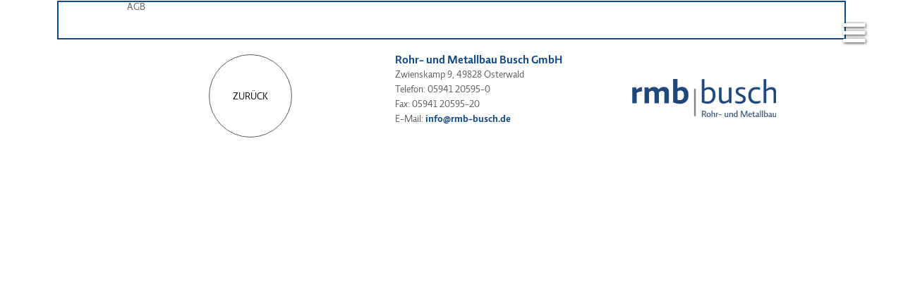

--- FILE ---
content_type: text/css
request_url: https://www.rmb-busch.de/wp-content/themes/rmb-busch-theme/relatosans.css?ver=6.7.1
body_size: 448
content:
/**
 * @license
 * MyFonts Webfont Build ID 3589949, 2018-05-31T10:05:31-0400
 * 
 * The fonts listed in this notice are subject to the End User License
 * Agreement(s) entered into by the website owner. All other parties are 
 * explicitly restricted from using the Licensed Webfonts(s).
 * 
 * You may obtain a valid license at the URLs below.
 * 
 * Webfont: RelatoSansOT-Regular by Emtype Foundry
 * URL: https://www.myfonts.com/fonts/emtype/relato-sans/regular/
 * 
 * Webfont: RelatoSansOT-SemiBold by Emtype Foundry
 * URL: https://www.myfonts.com/fonts/emtype/relato-sans/semi-bold/
 * 
 * 
 * License: https://www.myfonts.com/viewlicense?type=web&buildid=3589949
 * Licensed pageviews: 10,000
 * Webfonts copyright: Copyright (c) Eduardo Manso, 2006. All rights reserved.
 * 
 * © 2018 MyFonts Inc
*/


/* @import must be at top of file, otherwise CSS will not work */
@import url("//hello.myfonts.net/count/36c73d");

  
@font-face {font-family: 'RelatoSansOT-Regular';src: url('webfonts/36C73D_0_0.eot');src: url('webfonts/36C73D_0_0.eot?#iefix') format('embedded-opentype'),url('webfonts/36C73D_0_0.woff2') format('woff2'),url('webfonts/36C73D_0_0.woff') format('woff'),url('webfonts/36C73D_0_0.ttf') format('truetype');}
 
  
@font-face {font-family: 'RelatoSansOT-SemiBold';src: url('webfonts/36C73D_1_0.eot');src: url('webfonts/36C73D_1_0.eot?#iefix') format('embedded-opentype'),url('webfonts/36C73D_1_0.woff2') format('woff2'),url('webfonts/36C73D_1_0.woff') format('woff'),url('webfonts/36C73D_1_0.ttf') format('truetype');}
 

--- FILE ---
content_type: text/css
request_url: https://www.rmb-busch.de/wp-content/themes/rmb-busch-theme/rmb.css?ver=6.7.1
body_size: 2098
content:
/*
Theme Name: RMB Busch

Custom CSS File

*/

body {
    font-family: RelatoSansOT-Regular;
	font-weight: normal;
    font-style: normal;
}

.hentry {
	margin: 0 0 2.5em;
}

/**
 * News
 */

.news-image {
    max-height: 150px;
    overflow: hidden;
    margin-bottom: 15px;
}

body {
	color: rgba(89,91,96,1.0);
    font-size: 0.9rem;
}

.rmb-blue-text {
	color: #134A83;
}

.rmb-blue-bg {
	background-color: #134A83;
}

a, a:visited {
    color: #134A83;
    font-family: RelatoSansOT-SemiBold;
    font-weight: normal;
    font-style: normal;
}

a:hover {
    text-decoration: none;
    border-bottom: 2px solid #134A83;
}

.no-link-styles a:hover {
    border-bottom: none;
}

ul, ol {
	margin-left: 0 !important;
	padding-left: 15px;
}

h1, h2, h3, h4 {
	font-family: RelatoSansOT-SemiBold;
	font-weight: normal;
	font-style: normal;
	color: #134A83;
	font-size: 16px;
	font-size: 1rem;
	margin-bottom: 0;
}

.push-50 {
	height: 50px;
}

.pos-relative {
	position: relative;
}

.testklasse {
	border: 1px dashed violet;
}

.rmb-frame {
	border: 2px solid #134A83;
}

.rmb-header-impressions {
    /* height: 35vh; */
    height: 65vh;
	overflow: hidden;
}

.rmb-header-impressions div,
.rmb-header-impressions div div,
.rmb-header-impressions div div div,
.rmb-header-impressions div div div div {
    height: 100% !important;
}

.rmb-header-impressions img {
    -o-object-fit: cover;
    object-fit: cover;
    height: 100% !important;
}

.rmb-video-header {
    min-height: 35vh;
}

#video-470-1_youtube_iframe .ytp-chrome-top.ytp-show-cards-title {
    display: none !important;
}

.rmb-seiten-content .widget-title,
.rmb-seiten-content ul {
	margin-bottom: 1.5em;
}

.rmb-page-headline {
	margin: 10px 0;
}

.so-widget-image {
    width: 100%;;
}

.rmb_circle_link_small {
	border: 1px solid rgb(255,255,255);
	border-radius: 100%;
    font-family: RelatoSansOT-Regular;
	font-weight: normal;
    font-style: normal;
	width: 54px;
	height: 54px; 
	background: #134A83;
	display:inline-block;
	line-height: 68px;
	vertical-align:center;
	text-align:center;
	color:#000;
	text-decoration: none;
}

.rmb_circle_link_big {
    border: 1px solid rgb(89,91,96);
	border-radius: 100%;
    font-family: RelatoSansOT-Regular;
	font-weight: normal;
    font-style: normal;
	width: 118px;
	height: 118px; 
	background: #fff;
	display:inline-block;
	line-height: 118px;
	vertical-align:center;
	text-align:center;
	color:#000 !important;
	text-decoration: none;
    text-transform: uppercase;
}

.rmb_circle_link_small:hover,
.rmb_circle_link_big:hover {
    text-decoration: none !important;
    border-bottom: 1px solid rgb(89,91,96);
}

.controls {
    text-align: center;
    margin-bottom: 30px;
}

.controls a {
	text-decoration: none;
}

.controls .prev,
.controls .next,
.home .controls .prev,
.home .controls .next {
    background-position: center center;
    background-repeat: no-repeat;
    background-size: 35px;
}

/*--------------------------------------------------------------
# Projekte - Loop Auszug
--------------------------------------------------------------*/

.projektauszug {
    display: list-item;
    margin-left: 15px;
}

/*
 * Responsive Menu
 */

 .responsive-menu-pro-button {
     overflow: visible !important;
 }

 .responsive-menu-pro-button-icon {
	font-size: 36px !important;
	text-shadow: 1px 1px 4px rgba(0,0,0,0.8);
}

.responsive-menu-pro-item-link,
#responsive-menu-pro-additional-content {
    padding-right: 50px !important;
}

#responsive-menu-pro-additional-content a {
    color: #fff;
}

#responsive-menu-pro-additional-content a:hover {
    text-decoration: none;
    border-bottom: 2px solid #fff;
}

/*--------------------------------------------------------------
# Theme / Template
--------------------------------------------------------------*/

.site-content {
    margin-bottom: 20px;
}

#frontpage .rmb-header {
	height: 100vh;
	min-height: 300px;
	overflow: hidden;
	width: 100%;
}

.rmb-page-headline {
    margin: 30px 0;
}

.rmb-page-headline .sow-headline {
    font-size: 30px;
}

.rmb-page-content h2 {
    margin-bottom: 1.5em;
}

/*--------------------------------------------------------------
## Home Page Content Slider
--------------------------------------------------------------*/


#featured-slider,
#featured-slider #slides {
    height: 100% !important;
}

#featured-slider #slides .slidesjs-container,
#featured-slider #slides .slidesjs-container .slidesjs-control {
    height: 100% !important;
}

#featured-slider #slides .slidesjs-container .slidesjs-control img {
    -o-object-fit: cover;
       object-fit: cover;
    height: 100%;
}

.slides-border {
    border: 2px solid #134A83;
    position: absolute;
    top: 20px;
    right: 20px;
    bottom: 20px;
    left: 20px;
    z-index: 1000;
}

.detailpage-header {
    background-color: #fff;
    /* height: 510px !important; */
    /* height: 65vh !important; */
    overflow: hidden;
}

/* .detailpage-header .sow-image-container {
    height: 65vh !important;
} */

.detailpage-header .sow-image-container img {
    -o-object-fit: cover;
       object-fit: cover;
    height: 100% !important;
}

.caption {
    color: #fff !important;
    position: absolute;
    top: 35px;
    z-index: 10;
}

.caption .captiontext {
    font-family: RelatoSansOT-SemiBold;
    font-weight: normal;
    font-style: normal;
    font-size: 20px;
    padding-left: 15px;
    text-shadow: 1px 1px 4px rgba(0,0,0,0.8);
}

.caption .captiontext::first-letter {
    text-transform: uppercase;
}

.contactformcontainer .sow-form-field-checkboxes .sow-field-container label {
    width: 100% !important;
}

.contactformcontainer .sow-form-field-radio .sow-field-container ul li {
    margin: 10px 0 !important;
}

.contactformcontainer .sow-form-field-checkboxes input[type="checkbox"],
.contactformcontainer .sow-form-field-radio input[type="radio"] {
    height: 24px !important;
    width: 24px !important;
}

.contactformcontainer .sow-submit {
    text-transform: uppercase;
}

/* Small devices (landscape phones, 576px and up) */
@media (min-width: 576px) {
    .rmb_circle_link_small {
        width: 68px;
        height: 68px;
    }

    .caption .captiontext {
        font-size: 56px;
    }
	
}

@media (max-width: 767px ) {

    .home .rmb_circle_link_small,
    .home .rmb_circle_link_big {
        border: 1px solid rgb(255,255,255);
        background: #134A83;
        color:#fff !important;
    }

    .controls .prev {
        margin-right: 15px;
        background-image: url(images/rmb-arrow-left-white.png)
    }
    
    .controls .next {
        background-image: url(images/rmb-arrow-right-white.png);
        margin-left: 15px;
    }

    .controls-mobile {
        position: relative;
        bottom: 160px;
        margin-bottom: -108px !important;
    }
}

/* Medium devices (tablets, 768px and up) */
@media (min-width: 768px) {

    #frontpage .site-header {
        margin-bottom: 40px;
    }

    #frontpage .rmb-header {
        height: 75vh;
    }

    .caption {
        position: relative;
        margin-top: -100px;
        margin-bottom: 16px !important;
        z-index: 10;
        top: 0;
    }

    .caption .captiontext {
        padding-left: 0;
    }

    .rmb_circle_link_small {
        border: 1px solid rgb(89,91,96);
        background: #fff;
    }
    
    .rmb_circle_link_big {
        border: 1px solid rgb(89,91,96);
        background: #fff;
        color:#000 !important;
    }

    .controls {
        margin-bottom: 0;
    }

    .controls .prev {
        margin-right: 25px;
        background-image: url(images/rmb-arrow-left.png)
    }
    
    .controls .next {
        background-image: url(images/rmb-arrow-right.png);
        margin-left: 25px;
    }

	.rmb-page-headline {
		margin: 50px 0;
	}

	.rmb-page-headline .sow-headline {
		font-size: 56px;
	}
	
}

/* Large devices (desktops, 992px and up) */
@media (min-width: 992px) {

    .page-border {
        border: 2px solid #134A83;
        position: absolute;
        top: 1%;
        right: 1%;
        bottom: 1%;
        left: 1%;
        z-index: -100; /* Original: -1 */
    }
    
    .rmb-page-content .detailpage-header > .panel-grid-cell {
        /* z-index: -2 !important; */
    }
	
}

@media only screen and (min-width: 992px) and (max-width: 1200px){
	.site-footer .d-lg-block {
        display: none !important;
    }
}

/* Extra large devices (large desktops, 1200px and up) */
@media (min-width: 1200px) {
	
}

.slideInLeft {
  -webkit-animation-name: slideInLeft;
  animation-name: slideInLeft;
  -webkit-animation-duration: 2s;
  animation-duration: 2s;
  -webkit-animation-fill-mode: both;
  animation-fill-mode: both;
  }
  @-webkit-keyframes slideInLeft {
  0% {
  -webkit-transform: translateX(-100%);
  transform: translateX(-100%);
  visibility: visible;
  }
  100% {
  -webkit-transform: translateX(0);
  transform: translateX(0);
  }
  }
  @keyframes slideInLeft {
  0% {
  -webkit-transform: translateX(-100%);
  transform: translateX(-100%);
  visibility: visible;
  }
  100% {
  -webkit-transform: translateX(0);
  transform: translateX(0);
  }
  }

       .slideInUp {
  -webkit-animation-name: slideInUp;
  animation-name: slideInUp;
  -webkit-animation-duration: 2s;
  animation-duration: 2s;
  -webkit-animation-fill-mode: both;
  animation-fill-mode: both;
  }
  @-webkit-keyframes slideInUp {
  0% {
  -webkit-transform: translateY(100%);
  transform: translateY(100%);
  visibility: visible;
  }
  100% {
  -webkit-transform: translateY(0);
  transform: translateY(0);
  }
  }
  @keyframes slideInUp {
  0% {
  -webkit-transform: translateY(100%);
  transform: translateY(100%);
  visibility: visible;
  }
  100% {
  -webkit-transform: translateY(0);
  transform: translateY(0);
  }
  }


--- FILE ---
content_type: text/css
request_url: https://www.rmb-busch.de/wp-content/uploads/siteorigin-widgets/sow-button-flat-1c23e5f48fe1.css?ver=6.7.1
body_size: 188
content:
.so-widget-sow-button-flat-1c23e5f48fe1 .ow-button-base {
  zoom: 1;
}
.so-widget-sow-button-flat-1c23e5f48fe1 .ow-button-base:before {
  content: '';
  display: block;
}
.so-widget-sow-button-flat-1c23e5f48fe1 .ow-button-base:after {
  content: '';
  display: table;
  clear: both;
}
@media (max-width: 780px) {
  .so-widget-sow-button-flat-1c23e5f48fe1 .ow-button-base.ow-button-align-center {
    text-align: center;
  }
  .so-widget-sow-button-flat-1c23e5f48fe1 .ow-button-base.ow-button-align-center.ow-button-align-justify .sowb-button {
    display: inline-block;
  }
}
.so-widget-sow-button-flat-1c23e5f48fe1 .ow-button-base .sowb-button {
  -ms-box-sizing: border-box;
  -moz-box-sizing: border-box;
  -webkit-box-sizing: border-box;
  box-sizing: border-box;
  -webkit-border-radius: 0;
  -moz-border-radius: 0;
  border-radius: 0;
  background: #134a83;
  border-width: 1px 0;
  border: 1px solid #134a83;
  color: #ffffff !important;
  font-size: 1em;
  
  padding: 1em;
  text-shadow: 0 1px 0 rgba(0, 0, 0, 0.05);
  width: 100%;
  max-width: 100%;
  padding-inline: 2em;
}
.so-widget-sow-button-flat-1c23e5f48fe1 .ow-button-base .sowb-button.ow-button-hover:active,
.so-widget-sow-button-flat-1c23e5f48fe1 .ow-button-base .sowb-button.ow-button-hover:hover {
  background: #165495;
  border-color: #165495;
  color: #ffffff !important;
}